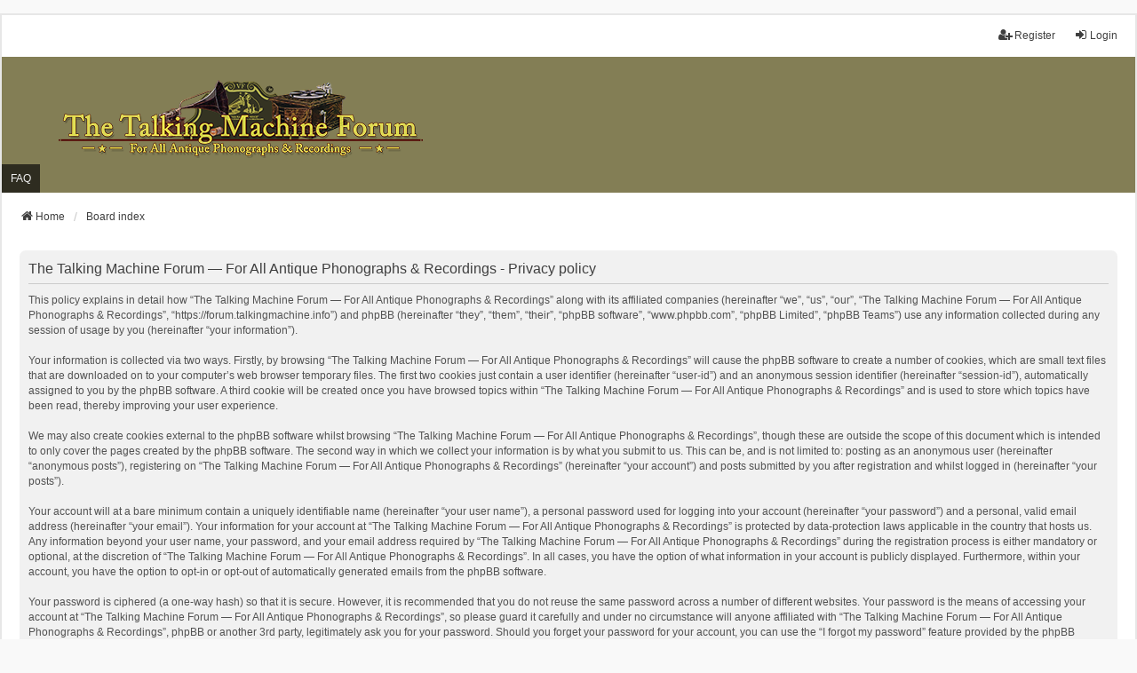

--- FILE ---
content_type: text/html; charset=UTF-8
request_url: https://forum.talkingmachine.info/ucp.php?mode=privacy&sid=72450b0e30a3c652169942a97cac36c9
body_size: 4317
content:
<!DOCTYPE html>
<html dir="ltr" lang="en-gb">
<head>
<meta charset="utf-8" />
<meta http-equiv="X-UA-Compatible" content="IE=edge">
<meta name="viewport" content="width=device-width, initial-scale=1" />

<title>The Talking Machine Forum — For All Antique Phonographs &amp; Recordings - User Control Panel - Privacy policy</title>

	<link rel="alternate" type="application/atom+xml" title="Feed - The Talking Machine Forum — For All Antique Phonographs &amp; Recordings" href="/app.php/feed?sid=e7e4143de21e65bafbc306c5fca4b0e2">	<link rel="alternate" type="application/atom+xml" title="Feed - News" href="/app.php/feed/news?sid=e7e4143de21e65bafbc306c5fca4b0e2">	<link rel="alternate" type="application/atom+xml" title="Feed - All forums" href="/app.php/feed/forums?sid=e7e4143de21e65bafbc306c5fca4b0e2">	<link rel="alternate" type="application/atom+xml" title="Feed - New Topics" href="/app.php/feed/topics?sid=e7e4143de21e65bafbc306c5fca4b0e2">	<link rel="alternate" type="application/atom+xml" title="Feed - Active Topics" href="/app.php/feed/topics_active?sid=e7e4143de21e65bafbc306c5fca4b0e2">			

<!--
	phpBB style name: we_universal
	Based on style:   prosilver (this is the default phpBB3 style)
	Original author:  Tom Beddard ( http://www.subBlue.com/ )
	Modified by:      nextgen ( http://xeronix.org/ )
	Modified by:      v12mike ( v12mike@ingenious.co.nz )
-->


<link href="./styles/prosilver/theme/stylesheet.css?assets_version=16" rel="stylesheet">
<link href="./assets/css/font-awesome.min.css?assets_version=16" rel="stylesheet">
<link href="./styles/we_universal/theme/common.css?assets_version=16" rel="stylesheet">
<link href="./styles/we_universal/theme/content.css?assets_version=16" rel="stylesheet">
<link href="./styles/we_universal/theme/cp.css?assets_version=16" rel="stylesheet">
<link href="./styles/we_universal/theme/forms.css?assets_version=16" rel="stylesheet">
<link href="./styles/we_universal/theme/colours.css?assets_version=16" rel="stylesheet">
<link href="./styles/we_universal/theme/responsive.css?assets_version=16" rel="stylesheet">
<link href="./styles/we_universal/theme/custom.css?assets_version=16" rel="stylesheet">




<!--[if lte IE 9]>
	<link href="./styles/prosilver/theme/tweaks.css?assets_version=16" rel="stylesheet">
<![endif]-->





<!--[if lt IE 9]>
	<script src="./styles/we_universal/template/html5shiv.min.js"></script>
<![endif]-->

</head>

<!-- Global site tag (gtag.js) - Google Analytics -->
<script async src="https://www.googletagmanager.com/gtag/js?id=G-BZQBJTKF5K"></script>
<script>
  window.dataLayer = window.dataLayer || [];
  function gtag(){dataLayer.push(arguments);}
  gtag('js', new Date());

  gtag('config', 'G-BZQBJTKF5K');
</script>

<body id="phpbb" class="nojs notouch section-ucp ltr  logged-out">


<div id="wrap" class="wrap">
	<a id="top" class="top-anchor" accesskey="t"></a>

	<div class="inventea-headerbar">
		<nav class="inventea-wrapper inventea-userbar">
			<div class="dropdown-container hidden inventea-mobile-dropdown-menu">
	<a href="#" class="dropdown-trigger inventea-toggle"><i class="icon fa fa-bars"></i></a>
	<div class="dropdown hidden">
	<div class="pointer"><div class="pointer-inner"></div></div>
	<ul class="dropdown-contents" role="menubar">

					<li>
				<a href="https://forum.talkingmachine.info/" role="menuitem">
					<i class="icon fa fa-fw fa-home" aria-hidden="true"></i>
					<span>Home</span>
				</a>
			</li>
		
		<li>
			<a href="./index.php?sid=e7e4143de21e65bafbc306c5fca4b0e2" role="menuitem">
				<i class="icon fa fa-fw fa-globe" aria-hidden="true"></i>
				<span>Board index</span>
			</a>
		</li>		
		
		<li data-skip-responsive="true">
			<a id="menu_faq" href="/app.php/help/faq?sid=e7e4143de21e65bafbc306c5fca4b0e2" rel="help" title="Frequently Asked Questions" role="menuitem">
				<i class="icon fa-question-circle fa-fw" aria-hidden="true"></i><span>FAQ</span>
			</a>
		</li>
		
		
		
										
				                    </ul>
    </div>
</div>


			<ul class="linklist bulletin inventea-user-menu" role="menubar">
																		<li class="small-icon rightside" data-skip-responsive="true"><a href="./ucp.php?mode=login&amp;redirect=ucp.php%3Fmode%3Dprivacy&amp;sid=e7e4143de21e65bafbc306c5fca4b0e2" title="Login" accesskey="x" role="menuitem"><i class="icon fa-fw fa-sign-in" aria-hidden="true"></i>Login</a></li>
											<li class="small-icon rightside" data-skip-responsive="true"><a href="./ucp.php?mode=register&amp;sid=e7e4143de21e65bafbc306c5fca4b0e2" role="menuitem"><i class="icon fa-fw fa-user-plus" aria-hidden="true"></i>Register</a></li>
										
										
							</ul>
		</nav>
	</div>

		<div class="inventea-header inventea-wrapper">
			<header>
			
						<nav>
			<div class="inventea-posts-menu">
				<ul class="inventea-menu" role="menubar">
																			</ul>
			</div>
			</nav>
			<div class="inventea-dashboard" role="banner">
				<a href="https://forum.talkingmachine.info/" title="Home">
					<div class="inventea-sitename">
						<!-- <h1>The Talking Machine Forum — For All Antique Phonographs &amp; Recordings</h1>
                        <span></span> -->
                        <img src="/styles/we_universal/theme/images/the_talking_machine_forum.png" width="410" height="88" alt="[The Talking Machine Forum - For All Antique Phonographs &amp; Recordings]" style="margin-top: -20px;" />
					</div>
				</a>
                <!-- <img class="inventea-dashboard-image" src="./styles/we_universal/theme/images/dashboard.jpg?assets_version=16" alt=""> -->
                <img class="inventea-dashboard-image" src="./styles/we_universal/theme/images/tmf_header.png" alt="" />
			</div>

			<nav>
				<div class="inventea-forum-menu">
					<ul class="inventea-menu" role="menubar">
												<li id="button_faq">
							<a href="/app.php/help/faq?sid=e7e4143de21e65bafbc306c5fca4b0e2" rel="help" title="Frequently Asked Questions" role="menuitem">FAQ</a>
						</li>
																																			</ul>
				</div>
			</nav>
				</header>
	</div>

	<div class="inventea-wrapper inventea-content" role="main">
		
		<ul id="nav-breadcrumbs" class="linklist navlinks" role="menubar">
			
									
						<li class="breadcrumbs" itemscope itemtype="http://schema.org/BreadcrumbList">
									<span class="crumb"  itemtype="http://schema.org/ListItem" itemprop="itemListElement" itemscope><a href="https://forum.talkingmachine.info/" itemtype="https://schema.org/Thing" itemprop="item" data-navbar-reference="home"><i class="icon fa-home fa-fw" aria-hidden="true"></i><span itemprop="name">Home</span></a><meta itemprop="position" content="1" /></span>
												<span class="crumb"  itemtype="http://schema.org/ListItem" itemprop="itemListElement" itemscope><a href="./index.php?sid=e7e4143de21e65bafbc306c5fca4b0e2" itemtype="https://schema.org/Thing" itemprop="item" accesskey="h" data-navbar-reference="index"><span itemprop="name">Board index</span></a><meta itemprop="position" content="2" /></span>					
											</li>
					</ul>

		
		

	<div class="panel">
		<div class="inner">
		<div class="content">
			<h2 class="sitename-title">The Talking Machine Forum — For All Antique Phonographs &amp; Recordings - Privacy policy</h2>
			<div class="agreement">This policy explains in detail how “The Talking Machine Forum — For All Antique Phonographs &amp; Recordings” along with its affiliated companies (hereinafter “we”, “us”, “our”, “The Talking Machine Forum — For All Antique Phonographs &amp; Recordings”, “https://forum.talkingmachine.info”) and phpBB (hereinafter “they”, “them”, “their”, “phpBB software”, “www.phpbb.com”, “phpBB Limited”, “phpBB Teams”) use any information collected during any session of usage by you (hereinafter “your information”).
	<br><br>
	Your information is collected via two ways. Firstly, by browsing “The Talking Machine Forum — For All Antique Phonographs &amp; Recordings” will cause the phpBB software to create a number of cookies, which are small text files that are downloaded on to your computer’s web browser temporary files. The first two cookies just contain a user identifier (hereinafter “user-id”) and an anonymous session identifier (hereinafter “session-id”), automatically assigned to you by the phpBB software. A third cookie will be created once you have browsed topics within “The Talking Machine Forum — For All Antique Phonographs &amp; Recordings” and is used to store which topics have been read, thereby improving your user experience.
	<br><br>
	We may also create cookies external to the phpBB software whilst browsing “The Talking Machine Forum — For All Antique Phonographs &amp; Recordings”, though these are outside the scope of this document which is intended to only cover the pages created by the phpBB software. The second way in which we collect your information is by what you submit to us. This can be, and is not limited to: posting as an anonymous user (hereinafter “anonymous posts”), registering on “The Talking Machine Forum — For All Antique Phonographs &amp; Recordings” (hereinafter “your account”) and posts submitted by you after registration and whilst logged in (hereinafter “your posts”).
	<br><br>
	Your account will at a bare minimum contain a uniquely identifiable name (hereinafter “your user name”), a personal password used for logging into your account (hereinafter “your password”) and a personal, valid email address (hereinafter “your email”). Your information for your account at “The Talking Machine Forum — For All Antique Phonographs &amp; Recordings” is protected by data-protection laws applicable in the country that hosts us. Any information beyond your user name, your password, and your email address required by “The Talking Machine Forum — For All Antique Phonographs &amp; Recordings” during the registration process is either mandatory or optional, at the discretion of “The Talking Machine Forum — For All Antique Phonographs &amp; Recordings”. In all cases, you have the option of what information in your account is publicly displayed. Furthermore, within your account, you have the option to opt-in or opt-out of automatically generated emails from the phpBB software.
	<br><br>
	Your password is ciphered (a one-way hash) so that it is secure. However, it is recommended that you do not reuse the same password across a number of different websites. Your password is the means of accessing your account at “The Talking Machine Forum — For All Antique Phonographs &amp; Recordings”, so please guard it carefully and under no circumstance will anyone affiliated with “The Talking Machine Forum — For All Antique Phonographs &amp; Recordings”, phpBB or another 3rd party, legitimately ask you for your password. Should you forget your password for your account, you can use the “I forgot my password” feature provided by the phpBB software. This process will ask you to submit your user name and your email, then the phpBB software will generate a new password to reclaim your account.
	</div>
		</div>
		</div>
	</div>


				
			</div>

	<div class="inventea-footer-wrapper">
		<div id="page-footer" class="inventea-footer" role="contentinfo">
			<nav>
	<ul id="nav-footer" class="nav-footer linklist" role="menubar">
		<li class="breadcrumbs">
							<span class="crumb"><a href="https://forum.talkingmachine.info/" data-navbar-reference="home"><span>Home</span></a></span>									<span class="crumb"><a href="./index.php?sid=e7e4143de21e65bafbc306c5fca4b0e2" data-navbar-reference="index"><span>Board index</span></a></span>					</li>

							<li class="small-icon" data-last-responsive="true">
				<a href="./memberlist.php?mode=contactadmin&amp;sid=e7e4143de21e65bafbc306c5fca4b0e2" role="menuitem">Contact us</a>
			</li>
		
				
					<li class="small-icon">
				<a href="/app.php/user/delete_cookies?sid=e7e4143de21e65bafbc306c5fca4b0e2" data-ajax="true" data-refresh="true" role="menuitem">Delete cookies</a>
			</li>
		
				<li>All times are <span title="America/New York">UTC-05:00</span></li>
			</ul>
</nav>

			<footer class="inventea-credits">
								<p class="footer-row">
                    <span class="footer-copyright">Powered by <a href="https://www.phpbb.com/">phpBB</a>&reg; Forum Software &copy; phpBB Limited</span>
				</p>
								<p class="footer-row">
                    <span class="footer-copyright">Style <a href="https://phpbb.com/customise/db/style/we_universal">we_universal</a>  created by INVENTEA &amp; v12mike</span><br />
                    <span class="footer-copyright">Content &copy; 2009-2021 by The Talking Machine Forum and the respective posters.</span>
				</p>

                <div id="paypal_donate" style="margin: 10px 0;">
                    <form action="https://www.paypal.com/cgi-bin/webscr" method="post" target="_top">
                        <input type="hidden" name="cmd" value="_donations" />
                        <input type="hidden" name="business" value="A5XM58F5Q5GFU" />
                        <input type="hidden" name="currency_code" value="USD" />
                        <input type="image" src="https://www.paypalobjects.com/en_US/i/btn/btn_donateCC_LG.gif" border="0" name="submit" title="PayPal - The safer, easier way to pay online!" alt="Donate with PayPal button" />
                        <img alt="" border="0" src="https://www.paypal.com/en_US/i/scr/pixel.gif" width="1" height="1" />
                    </form>
                </div>

								<p class="footer-row" role="menu">
					<a class="footer-link" href="./ucp.php?mode=privacy&amp;sid=e7e4143de21e65bafbc306c5fca4b0e2" title="Privacy" role="menuitem">
						<span class="footer-link-text">Privacy</span>
					</a>
					|
					<a class="footer-link" href="./ucp.php?mode=terms&amp;sid=e7e4143de21e65bafbc306c5fca4b0e2" title="Terms" role="menuitem">
						<span class="footer-link-text">Terms</span>
					</a>
				</p>
											</footer>
		</div>
	</div>

	<div id="darkenwrapper" class="darkenwrapper" data-ajax-error-title="AJAX error" data-ajax-error-text="Something went wrong when processing your request." data-ajax-error-text-abort="User aborted request." data-ajax-error-text-timeout="Your request timed out; please try again." data-ajax-error-text-parsererror="Something went wrong with the request and the server returned an invalid reply.">
		<div id="darken" class="darken">&nbsp;</div>
	</div>

	<div id="phpbb_alert" class="phpbb_alert" data-l-err="Error" data-l-timeout-processing-req="Request timed out.">
		<a href="#" class="alert_close">
			<i class="icon fa-times-circle fa-fw" aria-hidden="true"></i>
		</a>
	<h3 class="alert_title">&nbsp;</h3><p class="alert_text"></p>
	</div>
	<div id="phpbb_confirm" class="phpbb_alert">
		<a href="#" class="alert_close">
			<i class="icon fa-times-circle fa-fw" aria-hidden="true"></i>
		</a>
		<div class="alert_text"></div>
	</div>

<div>
	<a id="bottom" class="anchor" accesskey="z"></a>
	</div>
</div>

<script src="./assets/javascript/jquery-3.7.1.min.js?assets_version=16"></script>
<script src="./assets/javascript/core.js?assets_version=16"></script>



<script src="./styles/prosilver/template/forum_fn.js?assets_version=16"></script>
<script src="./styles/prosilver/template/ajax.js?assets_version=16"></script>



<script defer src="https://static.cloudflareinsights.com/beacon.min.js/vcd15cbe7772f49c399c6a5babf22c1241717689176015" integrity="sha512-ZpsOmlRQV6y907TI0dKBHq9Md29nnaEIPlkf84rnaERnq6zvWvPUqr2ft8M1aS28oN72PdrCzSjY4U6VaAw1EQ==" data-cf-beacon='{"version":"2024.11.0","token":"c48e8464eedf4adca7634822a2cff5c7","r":1,"server_timing":{"name":{"cfCacheStatus":true,"cfEdge":true,"cfExtPri":true,"cfL4":true,"cfOrigin":true,"cfSpeedBrain":true},"location_startswith":null}}' crossorigin="anonymous"></script>
</body>
</html>
